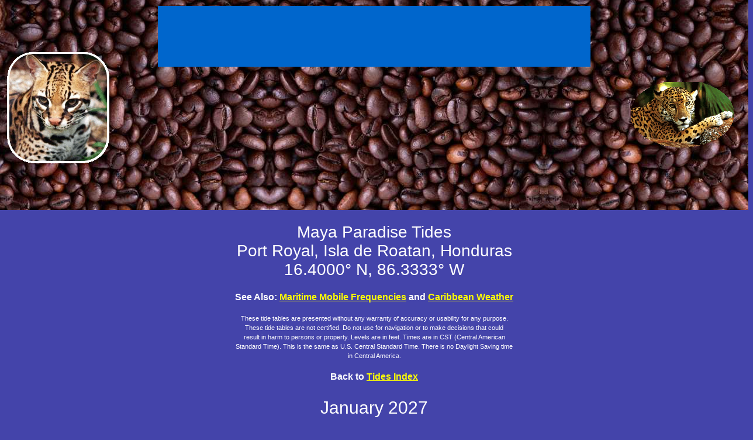

--- FILE ---
content_type: text/html; charset=UTF-8
request_url: https://www.mayaparaiso.com/tides/roatan2027January.php
body_size: 3788
content:
<!DOCTYPE HTML PUBLIC "-//W3C//DTD HTML 4.01 Transitional//EN">
<html>
<head>
<title>Maya Paradise Tides for Port Royal, Isla de Roatan, Honduras, January 2027</title>
<meta http-equiv="CONTENT-LANGUAGE" content="en-US,sp">
<meta http-equiv="CONTENT-TYPE" content="text/html; charset=UTF-8">
<meta name="COPYRIGHT" content="&copy; 1997-2019 Phillip Landmeier">
<meta name="author" content="Phillip C. Landmeier" >
<meta name="keywords" content="tides, tide tables, sailing, navigation, rio dulce, guatemala, belize, honduras, punta gorda, roatan, guanaja, port royal, puerto castilla, puerto cortez">
<meta name="description" content="Tides for Port Royal, Isla de Roatan, Honduras, January 2027.">
<link rel="shortcut icon" type="image/ico" href="/favicon.png">
<link rel="stylesheet" type="text/css" href="/universal.css">
<link rel="stylesheet" type="text/css" href="tides.css">
<script type="text/javascript">
region=""
</script>
  
</head>

<body onload="onloadfn()">


<style type="text/css">
.navtopdiv {
margin-top:-8px;
margin-left:-8px;
margin-right:-8px;
height:370px;
background-image:url("/stripes/stripe_coffee_01.jpg");
background-repeat: repeat-x;
}

.navbottomdiv {
margin-bottom:-8px;
margin-left:-8px;
margin-right:-8px;
height:370px;
background-image:url("/stripes/stripe_coffee_01.jpg");
background-repeat: repeat-x;
}

.spritediv1 {
z-index:2;
position: absolute;
width: 200px;
height: 200px;
top: 100px;
left: 5px;
}

.spritediv2 {
z-index:3;
position: absolute;
width: 200px;
height: 200px;
top: 100px;
right: 5px;
}

</style>

<script type="text/javascript">
function setimage(url,container,mtop,mleft,mright) {
  document.getElementById(container).innerHTML='<img src="'+url+'" alt="" />';
  document.getElementById(container).style.top = mtop;
  if( mleft != '' ) {
    document.getElementById(container).style.left = mleft;
    }
  if( mright != '' ) {
    document.getElementById(container).style.right = mright;
    }
}
function onloadfn() {
  setimage('/sprites/sprite_ocelot1.gif','sprite1','84px','10px','');
  setimage('/sprites/sprite_jaguar1_ellip.gif','sprite2','81px','','29px');
}
</script>

<div class="navtopdiv">
<div id="sprite1" class="spritediv1"></div>
<div id="sprite2" class="spritediv2"></div>

<div style="position:absolute; z-index:9999; width:740px; left:50%; margin-left:-370px; top: 10px;">

<table style="background-color:#0066cc;" border="0" cellpadding="3" width="740">
<tbody>

<!-- LINK ROW COMMENTED OUT FOR NOW
<tr>
<td align="center" width="20%">
<a href="http://www.mayaparaiso.com/index.php" style="color:#ffffff;"><b>Maya Paradise</b></a>
</td>
<td align="center" width="20%">
<a href="http://www.mayaparaiso.com/privacy.php" style="color:#ffffff;"><b>Privacy</b></a>
</td>
<td align="center" width="20%">
<a href="http://www.mayaparaiso.com/contact.php" style="color:#ffffff;"><b>Contact</b></a>
</td>
<td align="center" width="20%">
<a href="http://www.mayaparaiso.com/index.php#search" style="color:#ffffff;"><b>Search</b></a>
</td>
<td align="center" width="20%">
<a href="http://www.mayaparaiso.com/sitemap.php" style="color:#ffffff;"><b>Site Map</b></a>
</td>
</tr>
END OF COMMENTED SECTION -->

<tr>
<td style="text-align:center;" colspan="6" width="100%">&nbsp;

<!-- Google Ad BEGIN -->
<script async src="https://pagead2.googlesyndication.com/pagead/js/adsbygoogle.js"></script>
<!-- MayaP, 728x90, 3/20/08 -->
<ins class="adsbygoogle"
     style="display:inline-block;width:728px;height:90px"
     data-ad-client="ca-pub-7139980651925057"
     data-ad-slot="6491558247"></ins>
<script>
     (adsbygoogle = window.adsbygoogle || []).push({});
</script>
<!-- Google Ad END -->

</td>
</tr>
<tr>
<td colspan="6" width="100%">
</td>
</tr>
</tbody>
</table>
</div>

</div>

<div class="divcentertext">

<h1>Maya Paradise Tides<br>
Port Royal, Isla de Roatan, Honduras<br>
16.4000&deg; N, 86.3333&deg; W</h1>

<p class="links">See Also: <a href="http://www.mayaparaiso.com/maritime_mobile_frequencies.php">Maritime Mobile
Frequencies</a>&nbsp;and <a href="http://www.mayaparaiso.com/weather.php">Caribbean Weather</a>
</p>

<p>These tide tables are presented without any warranty of accuracy or usability for any purpose.<br>
These tide tables are not certified. Do not use for navigation or to make decisions that could<br>
result in harm to persons or property. Levels are in feet. Times are in CST (Central American<br>
Standard Time). This is the same as U.S. Central Standard Time. There is no Daylight Saving time<br>
in Central America.</p>

<p class="links">Back to <a href="http://www.mayaparaiso.com/tides/index.php">Tides Index</a></p>

<h2>January 2027</h2>
</div>

<table class="center"><tbody><tr><td class="frametable">

<table class="tidetable">
  <tbody>

<tr>
  <th>
  Day
  </th>
  <th>
  High
  </th>
  <th>
  Low
  </th>
  <th>
  High
  </th>
  <th>
  Low
  </th>
  <th>
  High
  </th>
  <th>
  Phase
  </th>
  <th>
  Sunrise
  </th>
  <th>
  Sunset
  </th>
  <th>
  Moonrise
  </th>
  <th>
  Moonset
  </th>
</tr>

<tr><td>Fri 01</td><td>2:40 AM 0.8</td><td>7:17 AM 0.4</td><td>2:07 PM 1.5</td><td>9:23 PM -0.0</td><td></td><td></td><td>6:13 AM</td><td>5:24 PM</td><td>12:59 AM</td><td>12:40 PM</td></tr>
<tr><td>Sat 02</td><td>4:04 AM 0.8</td><td>8:09 AM 0.5</td><td>3:02 PM 1.5</td><td>10:22 PM -0.1</td><td></td><td></td><td>6:14 AM</td><td>5:24 PM</td><td>1:51 AM</td><td>1:21 PM</td></tr>
<tr><td>Sun 03</td><td>5:08 AM 0.7</td><td>9:01 AM 0.4</td><td>3:53 PM 1.5</td><td>11:13 PM -0.2</td><td></td><td></td><td>6:14 AM</td><td>5:25 PM</td><td>2:44 AM</td><td>2:05 PM</td></tr>
<tr><td>Mon 04</td><td>5:55 AM 0.7</td><td>9:52 AM 0.4</td><td>4:41 PM 1.6</td><td>11:56 PM -0.2</td><td></td><td></td><td>6:14 AM</td><td>5:25 PM</td><td>3:38 AM</td><td>2:52 PM</td></tr>
<tr><td>Tue 05</td><td>6:32 AM 0.7</td><td>10:38 AM 0.4</td><td>5:24 PM 1.6</td><td></td><td></td><td></td><td>6:15 AM</td><td>5:26 PM</td><td>4:31 AM</td><td>3:42 PM</td></tr>
<tr><td>Wed 06</td><td></td><td>12:34 AM -0.3</td><td>7:03 AM 0.8</td><td>11:21 AM 0.3</td><td>6:04 PM 1.6</td><td></td><td>6:15 AM</td><td>5:27 PM</td><td>5:22 AM</td><td>4:34 PM</td></tr>
<tr><td>Thu 07</td><td></td><td>1:10 AM -0.3</td><td>7:33 AM 0.8</td><td>12:01 PM 0.3</td><td>6:41 PM 1.7</td><td>New</td><td>6:15 AM</td><td>5:27 PM</td><td>6:10 AM</td><td>5:27 PM</td></tr>
<tr><td>Fri 08</td><td></td><td>1:43 AM -0.3</td><td>8:02 AM 0.9</td><td>12:40 PM 0.3</td><td>7:18 PM 1.7</td><td></td><td>6:15 AM</td><td>5:28 PM</td><td>6:54 AM</td><td>6:19 PM</td></tr>
<tr><td>Sat 09</td><td></td><td>2:15 AM -0.2</td><td>8:32 AM 0.9</td><td>1:20 PM 0.3</td><td>7:55 PM 1.6</td><td></td><td>6:16 AM</td><td>5:28 PM</td><td>7:35 AM</td><td>7:10 PM</td></tr>
<tr><td>Sun 10</td><td></td><td>2:44 AM -0.2</td><td>9:03 AM 1.0</td><td>2:01 PM 0.3</td><td>8:33 PM 1.5</td><td></td><td>6:16 AM</td><td>5:29 PM</td><td>8:13 AM</td><td>7:59 PM</td></tr>
<tr><td>Mon 11</td><td></td><td>3:13 AM -0.1</td><td>9:35 AM 1.1</td><td>2:46 PM 0.3</td><td>9:13 PM 1.4</td><td></td><td>6:16 AM</td><td>5:30 PM</td><td>8:48 AM</td><td>8:48 PM</td></tr>
<tr><td>Tue 12</td><td></td><td>3:41 AM -0.0</td><td>10:06 AM 1.1</td><td>3:36 PM 0.2</td><td>9:57 PM 1.3</td><td></td><td>6:16 AM</td><td>5:30 PM</td><td>9:22 AM</td><td>9:36 PM</td></tr>
<tr><td>Wed 13</td><td></td><td>4:11 AM 0.1</td><td>10:38 AM 1.2</td><td>4:34 PM 0.2</td><td>10:50 PM 1.1</td><td></td><td>6:16 AM</td><td>5:31 PM</td><td>9:56 AM</td><td>10:25 PM</td></tr>
<tr><td>Thu 14</td><td></td><td>4:43 AM 0.2</td><td>11:12 AM 1.2</td><td>5:40 PM 0.1</td><td>11:55 PM 0.9</td><td></td><td>6:16 AM</td><td>5:31 PM</td><td>10:32 AM</td><td>11:16 PM</td></tr>
<tr><td>Fri 15</td><td></td><td>5:21 AM 0.3</td><td>11:52 AM 1.3</td><td>6:54 PM -0.0</td><td></td><td>First Qtr</td><td>6:16 AM</td><td>5:32 PM</td><td>11:10 AM</td><td></td></tr>
<tr><td>Sat 16</td><td>1:22 AM 0.7</td><td>6:05 AM 0.4</td><td>12:42 PM 1.4</td><td>8:12 PM -0.2</td><td></td><td></td><td>6:17 AM</td><td>5:33 PM</td><td>11:52 AM</td><td>12:10 AM</td></tr>
<tr><td>Sun 17</td><td>3:04 AM 0.7</td><td>7:01 AM 0.4</td><td>1:44 PM 1.5</td><td>9:24 PM -0.3</td><td></td><td></td><td>6:17 AM</td><td>5:33 PM</td><td>12:40 PM</td><td>1:08 AM</td></tr>
<tr><td>Mon 18</td><td>4:28 AM 0.6</td><td>8:05 AM 0.4</td><td>2:54 PM 1.6</td><td>10:28 PM -0.5</td><td></td><td></td><td>6:17 AM</td><td>5:34 PM</td><td>1:35 PM</td><td>2:11 AM</td></tr>
<tr><td>Tue 19</td><td>5:28 AM 0.7</td><td>9:10 AM 0.3</td><td>4:03 PM 1.7</td><td>11:25 PM -0.6</td><td></td><td></td><td>6:17 AM</td><td>5:34 PM</td><td>2:38 PM</td><td>3:17 AM</td></tr>
<tr><td>Wed 20</td><td>6:14 AM 0.7</td><td>10:12 AM 0.3</td><td>5:06 PM 1.9</td><td></td><td></td><td></td><td>6:17 AM</td><td>5:35 PM</td><td>3:46 PM</td><td>4:24 AM</td></tr>
<tr><td>Thu 21</td><td></td><td>12:15 AM -0.6</td><td>6:55 AM 0.8</td><td>11:11 AM 0.1</td><td>6:04 PM 1.9</td><td></td><td>6:17 AM</td><td>5:36 PM</td><td>4:56 PM</td><td>5:27 AM</td></tr>
<tr><td>Fri 22</td><td></td><td>1:01 AM -0.6</td><td>7:32 AM 0.9</td><td>12:09 PM 0.0</td><td>6:58 PM 1.9</td><td>Full</td><td>6:17 AM</td><td>5:36 PM</td><td>6:04 PM</td><td>6:24 AM</td></tr>
<tr><td>Sat 23</td><td></td><td>1:43 AM -0.5</td><td>8:09 AM 1.0</td><td>1:05 PM -0.1</td><td>7:50 PM 1.9</td><td></td><td>6:17 AM</td><td>5:37 PM</td><td>7:08 PM</td><td>7:14 AM</td></tr>
<tr><td>Sun 24</td><td></td><td>2:22 AM -0.4</td><td>8:45 AM 1.1</td><td>2:02 PM -0.1</td><td>8:41 PM 1.7</td><td></td><td>6:17 AM</td><td>5:37 PM</td><td>8:07 PM</td><td>7:59 AM</td></tr>
<tr><td>Mon 25</td><td></td><td>3:00 AM -0.3</td><td>9:21 AM 1.2</td><td>3:01 PM -0.1</td><td>9:32 PM 1.5</td><td></td><td>6:16 AM</td><td>5:38 PM</td><td>9:04 PM</td><td>8:40 AM</td></tr>
<tr><td>Tue 26</td><td></td><td>3:36 AM -0.1</td><td>9:58 AM 1.3</td><td>4:03 PM -0.1</td><td>10:24 PM 1.2</td><td></td><td>6:16 AM</td><td>5:38 PM</td><td>9:58 PM</td><td>9:20 AM</td></tr>
<tr><td>Wed 27</td><td></td><td>4:12 AM 0.0</td><td>10:37 AM 1.4</td><td>5:09 PM -0.1</td><td>11:22 PM 0.9</td><td></td><td>6:16 AM</td><td>5:39 PM</td><td>10:52 PM</td><td>9:58 AM</td></tr>
<tr><td>Thu 28</td><td></td><td>4:48 AM 0.2</td><td>11:20 AM 1.4</td><td>6:21 PM -0.1</td><td></td><td></td><td>6:16 AM</td><td>5:39 PM</td><td>11:45 PM</td><td>10:37 AM</td></tr>
<tr><td>Fri 29</td><td>12:33 AM 0.7</td><td>5:29 AM 0.3</td><td>12:09 PM 1.4</td><td>7:38 PM -0.1</td><td></td><td>Last Qtr</td><td>6:16 AM</td><td>5:40 PM</td><td></td><td>11:18 AM</td></tr>
<tr><td>Sat 30</td><td>2:10 AM 0.5</td><td>6:17 AM 0.3</td><td>1:09 PM 1.3</td><td>8:56 PM -0.1</td><td></td><td></td><td>6:16 AM</td><td>5:40 PM</td><td>12:39 AM</td><td>12:01 PM</td></tr>
<tr><td>Sun 31</td><td>3:52 AM 0.5</td><td>7:18 AM 0.4</td><td>2:19 PM 1.3</td><td>10:04 PM -0.2</td><td></td><td></td><td>6:16 AM</td><td>5:41 PM</td><td>1:32 AM</td><td>12:48 PM</td></tr>


  </tbody></table>

</td></tr></tbody></table>

<div class="divcentertext">
<p class="links">Back to <a href="http://www.mayaparaiso.com/tides/index.php">Tides Index</a></p>
</div>

<p>&nbsp; </p>

<p class="stext">May 20, 2019<br>
&copy; 1997-2019 Phillip Landmeier</p>

<div class="navbottomdiv" style="position:relative;">

<div style="position:absolute; width:740px; left:50%; margin-left:-370px; bottom: 10px;">
<table style="background-color:#0066cc;" border="0" cellpadding="3" width="740">
<tbody>

<tr>
<td colspan="6" width="100%">
<!-- Like Button BEGIN -->

<!-- Like Button END -->
</td>
</tr>

<tr>
<td style="text-align:center;" colspan="6" width="100%">&nbsp;

<!-- Google Ad BEGIN -->
<script async src="https://pagead2.googlesyndication.com/pagead/js/adsbygoogle.js"></script>
<!-- MayaP, 728x90, 3/20/08 -->
<ins class="adsbygoogle"
     style="display:block"
     data-ad-client="ca-pub-7139980651925057"
     data-ad-slot="6491558247"
     data-ad-format="auto"
     data-full-width-responsive="true"></ins>
<script>
     (adsbygoogle = window.adsbygoogle || []).push({});
</script>
<!-- Google Ad END -->
</td>
</tr>

<tr>
<td align="center" width="20%">
<a href="http://www.mayaparaiso.com/index.php" style="color:#ffffff;"><b>Maya Paradise</b></a>
</td>
<td align="center" width="20%">
<a href="http://www.mayaparaiso.com/privacy.php" style="color:#ffffff;"><b>Privacy</b></a>
</td>
<td align="center" width="20%">&nbsp;
<a href="http://www.mayaparaiso.com/contact.php" style="color:#ffffff;"><b>Contact</b></a>
</td>
<td align="center" width="20%">
<a href="http://www.mayaparaiso.com/index.php#search" style="color:#ffffff;"><b>Search</b></a>
</td>
<td align="center" width="20%">
<a href="http://www.mayaparaiso.com/sitemap.php" style="color:#ffffff;"><b>Site Map</b></a>
</td>
</tr>

</tbody>
</table>
</div>

</div>



</body>
</html>

--- FILE ---
content_type: text/html; charset=utf-8
request_url: https://www.google.com/recaptcha/api2/aframe
body_size: 263
content:
<!DOCTYPE HTML><html><head><meta http-equiv="content-type" content="text/html; charset=UTF-8"></head><body><script nonce="9rcntT1rsJYrbdotavR1Rg">/** Anti-fraud and anti-abuse applications only. See google.com/recaptcha */ try{var clients={'sodar':'https://pagead2.googlesyndication.com/pagead/sodar?'};window.addEventListener("message",function(a){try{if(a.source===window.parent){var b=JSON.parse(a.data);var c=clients[b['id']];if(c){var d=document.createElement('img');d.src=c+b['params']+'&rc='+(localStorage.getItem("rc::a")?sessionStorage.getItem("rc::b"):"");window.document.body.appendChild(d);sessionStorage.setItem("rc::e",parseInt(sessionStorage.getItem("rc::e")||0)+1);localStorage.setItem("rc::h",'1768553533448');}}}catch(b){}});window.parent.postMessage("_grecaptcha_ready", "*");}catch(b){}</script></body></html>